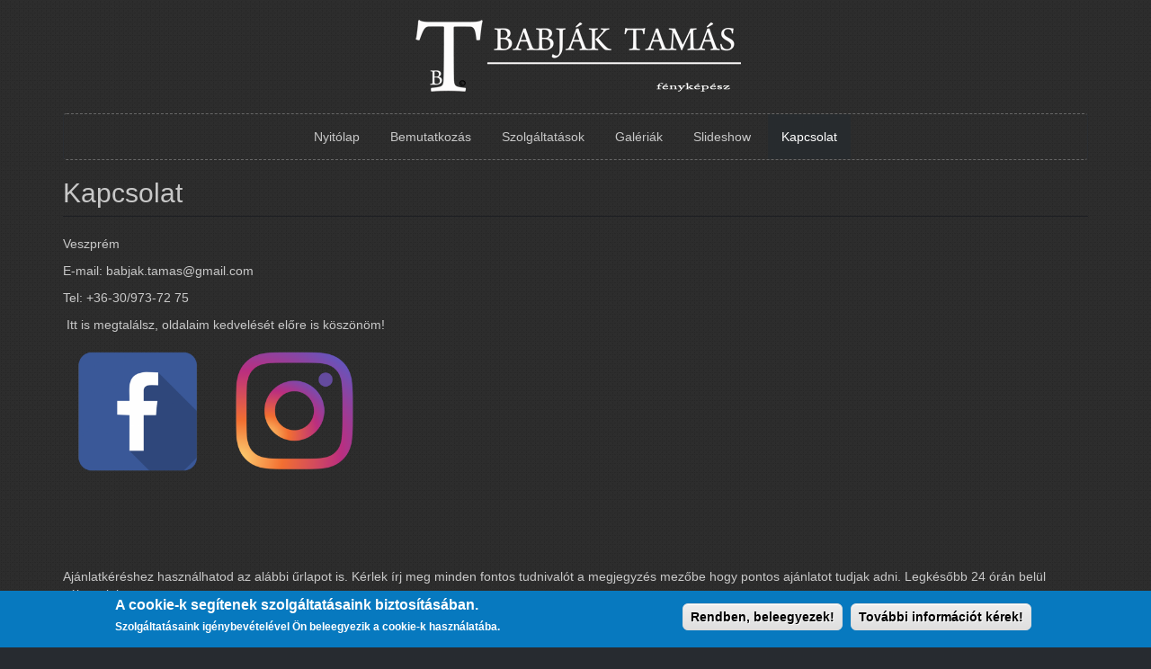

--- FILE ---
content_type: text/html; charset=utf-8
request_url: https://babjakfoto.hu/kapcsolat
body_size: 7081
content:
<!DOCTYPE html PUBLIC "-//W3C//DTD XHTML+RDFa 1.0//EN"
  "http://www.w3.org/MarkUp/DTD/xhtml-rdfa-1.dtd">
<html lang="hu" dir="ltr"
  xmlns:og="http://ogp.me/ns#"
  xmlns:article="http://ogp.me/ns/article#"
  xmlns:book="http://ogp.me/ns/book#"
  xmlns:profile="http://ogp.me/ns/profile#"
  xmlns:video="http://ogp.me/ns/video#"
  xmlns:product="http://ogp.me/ns/product#"
  xmlns:content="http://purl.org/rss/1.0/modules/content/"
  xmlns:dc="http://purl.org/dc/terms/"
  xmlns:foaf="http://xmlns.com/foaf/0.1/"
  xmlns:rdfs="http://www.w3.org/2000/01/rdf-schema#"
  xmlns:sioc="http://rdfs.org/sioc/ns#"
  xmlns:sioct="http://rdfs.org/sioc/types#"
  xmlns:skos="http://www.w3.org/2004/02/skos/core#"
  xmlns:xsd="http://www.w3.org/2001/XMLSchema#">
<head profile="http://www.w3.org/1999/xhtml/vocab">
  <meta charset="utf-8">
  <meta name="viewport" content="width=device-width, initial-scale=1.0">
  <meta http-equiv="Content-Type" content="text/html; charset=utf-8" />
<script src="https://www.google.com/recaptcha/api.js?hl=hu" async="async" defer="defer"></script>
<link rel="shortcut icon" href="https://babjakfoto.hu/sites/babjakfoto.hu/themes/babjakfoto/favicon.ico" type="image/vnd.microsoft.icon" />
<meta name="description" content="VeszprémE-mail: babjak.tamas@gmail.comTel: +36-30/973-72 75 Itt is megtalálsz, oldalaim kedvelését előre is köszönöm!" />
<meta name="generator" content="Drupal 7 (http://drupal.org)" />
<link rel="canonical" href="https://babjakfoto.hu/kapcsolat" />
<link rel="shortlink" href="https://babjakfoto.hu/node/16" />
<meta property="og:site_name" content="Babják Tamás fényképész" />
<meta property="og:type" content="article" />
<meta property="og:url" content="https://babjakfoto.hu/kapcsolat" />
<meta property="og:title" content="Kapcsolat" />
<meta property="og:description" content="VeszprémE-mail: babjak.tamas@gmail.comTel: +36-30/973-72 75 Itt is megtalálsz, oldalaim kedvelését előre is köszönöm!" />
<meta property="og:updated_time" content="2022-06-23T21:59:22+02:00" />
<meta property="article:published_time" content="2013-12-31T10:29:33+01:00" />
<meta property="article:modified_time" content="2022-06-23T21:59:22+02:00" />
  <title>Kapcsolat | Babják Tamás fényképész</title>
  <link type="text/css" rel="stylesheet" href="https://babjakfoto.hu/sites/babjak.infornax.hu/files/css/css_lQaZfjVpwP_oGNqdtWCSpJT1EMqXdMiU84ekLLxQnc4.css" media="all" />
<link type="text/css" rel="stylesheet" href="https://babjakfoto.hu/sites/babjak.infornax.hu/files/css/css_cLykWwcxBW6FB6JeKRpnYY6eoLCVleX5qFYclWjpito.css" media="all" />
<link type="text/css" rel="stylesheet" href="https://babjakfoto.hu/sites/babjak.infornax.hu/files/css/css_U-pGMUZTOatAPLx_o8nRJPM9GEVsQSA8iwQ66jrnZQ4.css" media="all" />
<link type="text/css" rel="stylesheet" href="https://babjakfoto.hu/sites/babjak.infornax.hu/files/css/css_Rdrz2FC-YH0lH2oVNMJD5pdi6m1TdOxTvcwGtdPYsws.css" media="all" />
<style>#sliding-popup.sliding-popup-bottom{background:#0779BF;}#sliding-popup .popup-content #popup-text h1,#sliding-popup .popup-content #popup-text h2,#sliding-popup .popup-content #popup-text h3,#sliding-popup .popup-content #popup-text p{color:#ffffff !important;}
</style>
<link type="text/css" rel="stylesheet" href="https://babjakfoto.hu/sites/babjak.infornax.hu/files/css/css_6WGcUoMk59O-1DB-DkXf3wumMW-XfZkSgrG21GUYeHo.css" media="all" />
<link type="text/css" rel="stylesheet" href="https://babjakfoto.hu/sites/babjak.infornax.hu/files/css/css_WwwgdaMjiWdtmDf9claFPoNuMeozUs2zgQn1NH819Eo.css" media="all" />
  <!-- HTML5 element support for IE6-8 -->
  <!--[if lt IE 9]>
    <script src="//html5shiv.googlecode.com/svn/trunk/html5.js"></script>
  <![endif]-->
  <script src="https://babjakfoto.hu/sites/babjak.infornax.hu/files/js/js_Ua-6YvKVMnwWPaZDu7Zmpzw_UT1qjH2MwLvK1v0PCok.js"></script>
<script src="https://babjakfoto.hu/sites/babjak.infornax.hu/files/js/js_KIoZL6sZOaeRE8sUfOhKWa1LJfJ1v1QkFx5YDS3idF0.js"></script>
<script src="https://babjakfoto.hu/sites/babjak.infornax.hu/files/js/js_ptR1ZjZnexk8gj2Q9mIgM2M_6ztR4ckK-i_6gzFmlNM.js"></script>
<script src="https://babjakfoto.hu/sites/babjak.infornax.hu/files/js/js__elelCU0kKcaqWvvZ-pLweTAedL24Ig4hzK449sdkzE.js"></script>
<script>(function(i,s,o,g,r,a,m){i["GoogleAnalyticsObject"]=r;i[r]=i[r]||function(){(i[r].q=i[r].q||[]).push(arguments)},i[r].l=1*new Date();a=s.createElement(o),m=s.getElementsByTagName(o)[0];a.async=1;a.src=g;m.parentNode.insertBefore(a,m)})(window,document,"script","//www.google-analytics.com/analytics.js","ga");ga("create", "UA-2954179-14", {"cookieDomain":"auto"});ga("send", "pageview");</script>
<script src="https://babjakfoto.hu/sites/babjak.infornax.hu/files/js/js_L56RC9HERCZ73JYfDZ1lR-VOdnVnaoAnmDJidcclQ6E.js"></script>
<script>jQuery.extend(Drupal.settings, {"basePath":"\/","pathPrefix":"","ajaxPageState":{"theme":"babjakfoto","theme_token":"Py94DVQm_Lr6I64sEOca-EBdy67Awpz7xIOLt8aIP-g","js":{"0":1,"sites\/all\/modules\/eu_cookie_compliance\/js\/eu_cookie_compliance.js":1,"sites\/all\/themes\/bootstrap\/js\/bootstrap.js":1,"sites\/all\/modules\/jquery_update\/replace\/jquery\/1.7\/jquery.min.js":1,"misc\/jquery.once.js":1,"misc\/drupal.js":1,"sites\/all\/libraries\/fitvids\/jquery.fitvids.js":1,"sites\/all\/modules\/jquery_update\/replace\/ui\/ui\/minified\/jquery.ui.core.min.js":1,"sites\/all\/modules\/jquery_update\/replace\/ui\/ui\/minified\/jquery.ui.datepicker.min.js":1,"modules\/locale\/locale.datepicker.js":1,"sites\/all\/modules\/jquery_update\/replace\/ui\/external\/jquery.cookie.js":1,"sites\/all\/modules\/fitvids\/fitvids.js":1,"public:\/\/languages\/hu__-Ofvox7jxOTjtLHj_aSh8v0Zf1m2Ht9CsSUj9iMzPs.js":1,"sites\/all\/libraries\/colorbox\/jquery.colorbox-min.js":1,"sites\/all\/modules\/colorbox\/js\/colorbox.js":1,"sites\/all\/modules\/colorbox\/styles\/default\/colorbox_style.js":1,"sites\/all\/modules\/captcha\/captcha.js":1,"misc\/textarea.js":1,"sites\/all\/modules\/webform\/js\/webform.js":1,"sites\/all\/modules\/google_analytics\/googleanalytics.js":1,"1":1,"sites\/babjakfoto.hu\/themes\/babjakfoto\/bootstrap\/js\/affix.js":1,"sites\/babjakfoto.hu\/themes\/babjakfoto\/bootstrap\/js\/alert.js":1,"sites\/babjakfoto.hu\/themes\/babjakfoto\/bootstrap\/js\/button.js":1,"sites\/babjakfoto.hu\/themes\/babjakfoto\/bootstrap\/js\/carousel.js":1,"sites\/babjakfoto.hu\/themes\/babjakfoto\/bootstrap\/js\/collapse.js":1,"sites\/babjakfoto.hu\/themes\/babjakfoto\/bootstrap\/js\/dropdown.js":1,"sites\/babjakfoto.hu\/themes\/babjakfoto\/bootstrap\/js\/modal.js":1,"sites\/babjakfoto.hu\/themes\/babjakfoto\/bootstrap\/js\/tooltip.js":1,"sites\/babjakfoto.hu\/themes\/babjakfoto\/bootstrap\/js\/popover.js":1,"sites\/babjakfoto.hu\/themes\/babjakfoto\/bootstrap\/js\/scrollspy.js":1,"sites\/babjakfoto.hu\/themes\/babjakfoto\/bootstrap\/js\/tab.js":1,"sites\/babjakfoto.hu\/themes\/babjakfoto\/bootstrap\/js\/transition.js":1},"css":{"modules\/system\/system.base.css":1,"misc\/ui\/jquery.ui.core.css":1,"misc\/ui\/jquery.ui.theme.css":1,"misc\/ui\/jquery.ui.datepicker.css":1,"modules\/field\/theme\/field.css":1,"sites\/all\/modules\/fitvids\/fitvids.css":1,"sites\/all\/modules\/video_filter\/video_filter.css":1,"sites\/all\/modules\/views\/css\/views.css":1,"sites\/all\/modules\/colorbox\/styles\/default\/colorbox_style.css":1,"sites\/all\/modules\/ctools\/css\/ctools.css":1,"sites\/babjak.infornax.hu\/files\/honeypot\/honeypot.css":1,"sites\/all\/modules\/webform\/css\/webform.css":1,"sites\/all\/modules\/eu_cookie_compliance\/css\/eu_cookie_compliance.css":1,"0":1,"sites\/babjakfoto.hu\/themes\/babjakfoto\/css\/style.css":1,"public:\/\/css_injector\/css_injector_1.css":1}},"colorbox":{"opacity":"0.85","current":"{current} \/ {total}","previous":"\u00ab El\u0151z\u0151","next":"K\u00f6vetkez\u0151 \u00bb","close":"Bez\u00e1r","maxWidth":"98%","maxHeight":"98%","fixed":true,"mobiledetect":true,"mobiledevicewidth":"480px"},"jquery":{"ui":{"datepicker":{"isRTL":false,"firstDay":0}}},"urlIsAjaxTrusted":{"\/kapcsolat":true},"eu_cookie_compliance":{"popup_enabled":1,"popup_agreed_enabled":0,"popup_hide_agreed":0,"popup_clicking_confirmation":0,"popup_scrolling_confirmation":false,"popup_html_info":"\u003Cdiv\u003E\n  \u003Cdiv class =\u0022popup-content info\u0022\u003E\n    \u003Cdiv id=\u0022popup-text\u0022\u003E\n      \u003Ch2\u003E\u003Cspan\u003EA cookie-k seg\u00edtenek szolg\u00e1ltat\u00e1saink biztos\u00edt\u00e1s\u00e1ban.\u003C\/span\u003E\u003C\/h2\u003E\u003Cp\u003E\u003Cspan\u003ESzolg\u00e1ltat\u00e1saink ig\u00e9nybev\u00e9tel\u00e9vel \u00d6n beleegyezik a cookie-k haszn\u00e1lat\u00e1ba.\u003C\/span\u003E\u003C\/p\u003E    \u003C\/div\u003E\n    \u003Cdiv id=\u0022popup-buttons\u0022\u003E\n      \u003Cbutton type=\u0022button\u0022 class=\u0022agree-button\u0022\u003ERendben, beleegyezek!\u003C\/button\u003E\n              \u003Cbutton type=\u0022button\u0022 class=\u0022find-more-button\u0022\u003ETov\u00e1bbi inform\u00e1ci\u00f3t k\u00e9rek!\u003C\/button\u003E\n          \u003C\/div\u003E\n  \u003C\/div\u003E\n\u003C\/div\u003E","use_mobile_message":false,"mobile_popup_html_info":"\u003Cdiv\u003E\n  \u003Cdiv class =\u0022popup-content info\u0022\u003E\n    \u003Cdiv id=\u0022popup-text\u0022\u003E\n          \u003C\/div\u003E\n    \u003Cdiv id=\u0022popup-buttons\u0022\u003E\n      \u003Cbutton type=\u0022button\u0022 class=\u0022agree-button\u0022\u003ERendben, beleegyezek!\u003C\/button\u003E\n              \u003Cbutton type=\u0022button\u0022 class=\u0022find-more-button\u0022\u003ETov\u00e1bbi inform\u00e1ci\u00f3t k\u00e9rek!\u003C\/button\u003E\n          \u003C\/div\u003E\n  \u003C\/div\u003E\n\u003C\/div\u003E\n","mobile_breakpoint":"768","popup_html_agreed":"\u003Cdiv\u003E\n  \u003Cdiv class =\u0022popup-content agreed\u0022\u003E\n    \u003Cdiv id=\u0022popup-text\u0022\u003E\n      \u003Ch2\u003EThank you for accepting cookies\u003C\/h2\u003E\u003Cp\u003EYou can now hide this message or find out more about cookies.\u003C\/p\u003E    \u003C\/div\u003E\n    \u003Cdiv id=\u0022popup-buttons\u0022\u003E\n      \u003Cbutton type=\u0022button\u0022 class=\u0022hide-popup-button\u0022\u003EElrejt\u003C\/button\u003E\n              \u003Cbutton type=\u0022button\u0022 class=\u0022find-more-button\u0022 \u003ETov\u00e1bbi inform\u00e1ci\u00f3k\u003C\/button\u003E\n          \u003C\/div\u003E\n  \u003C\/div\u003E\n\u003C\/div\u003E","popup_use_bare_css":false,"popup_height":"auto","popup_width":"100%","popup_delay":1000,"popup_link":"\/mik-azok-a-cookie-k-sutik","popup_link_new_window":1,"popup_position":null,"popup_language":"hu","better_support_for_screen_readers":0,"reload_page":0,"domain":"","popup_eu_only_js":0,"cookie_lifetime":100,"disagree_do_not_show_popup":0},"fitvids":{"custom_domains":[],"selectors":["body"],"simplifymarkup":true},"googleanalytics":{"trackOutbound":1,"trackMailto":1,"trackDownload":1,"trackDownloadExtensions":"7z|aac|arc|arj|asf|asx|avi|bin|csv|doc(x|m)?|dot(x|m)?|exe|flv|gif|gz|gzip|hqx|jar|jpe?g|js|mp(2|3|4|e?g)|mov(ie)?|msi|msp|pdf|phps|png|ppt(x|m)?|pot(x|m)?|pps(x|m)?|ppam|sld(x|m)?|thmx|qtm?|ra(m|r)?|sea|sit|tar|tgz|torrent|txt|wav|wma|wmv|wpd|xls(x|m|b)?|xlt(x|m)|xlam|xml|z|zip","trackColorbox":1},"bootstrap":{"anchorsFix":1,"anchorsSmoothScrolling":1,"popoverEnabled":1,"popoverOptions":{"animation":1,"html":0,"placement":"right","selector":"","trigger":"click","title":"","content":"","delay":0,"container":"body"},"tooltipEnabled":1,"tooltipOptions":{"animation":1,"html":0,"placement":"auto left","selector":"","trigger":"hover focus","delay":0,"container":"body"}}});</script>
</head>
<body class="html not-front not-logged-in no-sidebars page-node page-node- page-node-16 node-type-page" >
  <div id="skip-link">
    <a href="#main-content" class="element-invisible element-focusable">Ugrás a tartalomra</a>
  </div>
    
<div class="nagylogo">
<a href="/" title="Címlap">
  <img alt="Címlap" src="/sites/babjakfoto.hu/themes/babjakfoto/img/logo.png">
  </a>
  </div>

<header id="navbar" role="banner" class="navbar container navbar-default center">


<div class="navbar-inner">


  <div class="container">
    <div class="navbar-header">
      
	  
	  <!--
      <a class="logo navbar-btn pull-left" href="/" title="Címlap">
        <img alt="Címlap" src="/sites/babjakfoto.hu/themes/babjakfoto/img/logo.png">
      </a>-->
      

      
      <!-- .btn-navbar is used as the toggle for collapsed navbar content -->
      <button type="button" class="navbar-toggle" data-toggle="collapse" data-target=".navbar-collapse">
        <span class="sr-only">Toggle navigation</span>
        <span class="icon-bar"></span>
        <span class="icon-bar"></span>
        <span class="icon-bar"></span>
      </button>
    </div>

          <div class="navbar-collapse collapse">
        <nav role="navigation">
                      <ul class="menu nav navbar-nav"><li class="first leaf"><a href="/">Nyitólap</a></li>
<li class="leaf"><a href="/bemutatkozas">Bemutatkozás</a></li>
<li class="leaf"><a href="/szolgaltatasok">Szolgáltatások</a></li>
<li class="leaf"><a href="/galeriak">Galériák</a></li>
<li class="leaf"><a href="/slideshow">Slideshow</a></li>
<li class="last leaf active-trail active"><a href="/kapcsolat" class="active-trail active">Kapcsolat</a></li>
</ul>                                      </nav>
      </div>
      </div>

</div>

</header>

<div class="main-container container">

  <header role="banner" id="page-header">
    
      </header> <!-- /#page-header -->

  <div class="row">

    
    <section class="col-sm-12">
                  <a id="main-content"></a>
                    <h1 class="page-header">Kapcsolat</h1>
                                                          <div class="region region-content">
    <section id="block-system-main" class="block block-system clearfix">

      
  <div id="node-16" class="node node-page clearfix" about="/kapcsolat" typeof="foaf:Document">

  
      <span property="dc:title" content="Kapcsolat" class="rdf-meta element-hidden"></span>
  
  <div class="content">
    <div class="field field-name-body field-type-text-with-summary field-label-hidden"><div class="field-items"><div class="field-item even" property="content:encoded"><p>Veszprém</p><p>E-mail: babjak.tamas@gmail.com</p><p>Tel: +36-30/973-72 75</p><p>&nbsp;Itt is megtalálsz, oldalaim kedvelését előre is köszönöm!</p><p><a href="https://www.facebook.com/babjakfoto" target="_blank">&nbsp; <img class="image-large" src="/sites/babjak.infornax.hu/files/styles/large/public/fbxxxx.png?itok=hGWT6dFY" alt="" width="150" height="150"></a> &nbsp; &nbsp;&nbsp; <a href="https://www.instagram.com/tamasbabjak/" target="_blank"><img class="image-large" src="/sites/babjak.infornax.hu/files/styles/large/public/instaxxx.png?itok=DRVWRvdt" alt="" width="150" height="150"></a></p><p>&nbsp;</p><p>&nbsp;</p><p>&nbsp;</p><div class="gmail_default">Ajánlatkéréshez használhatod az alábbi űrlapot is. Kérlek írj meg minden fontos tudnivalót a megjegyzés mezőbe hogy pontos ajánlatot tudjak adni. Legkésőbb 24 órán belül válaszolok.</div></div></div></div>  </div>

  
  
</div>

</section> <!-- /.block -->
<section id="block-webform-client-block-15" class="block block-webform clearfix">

        <h2 class="block-title">Ajánlatkérés</h2>
    
  <form class="webform-client-form webform-client-form-15" enctype="multipart/form-data" action="/kapcsolat" method="post" id="webform-client-form-15" accept-charset="UTF-8"><div><div  class="form-item webform-component webform-component-textfield webform-component--nev">
  <label class="element-invisible" for="edit-submitted-nev">Név <span class="form-required" title="Szükséges mező.">*</span></label>
 <input placeholder="Név" class="form-control form-text required" type="text" id="edit-submitted-nev" name="submitted[nev]" value="" size="60" maxlength="100" />
</div>
<div  class="form-item webform-component webform-component-email webform-component--e-mail">
  <label class="element-invisible" for="edit-submitted-e-mail">E-mail <span class="form-required" title="Szükséges mező.">*</span></label>
 <input class="email form-control form-text form-email required" placeholder="E-mail" type="email" id="edit-submitted-e-mail" name="submitted[e_mail]" size="60" />
</div>
<div  class="form-item webform-component webform-component-textfield webform-component--telefonszam">
  <label class="element-invisible" for="edit-submitted-telefonszam">Telefonszám <span class="form-required" title="Szükséges mező.">*</span></label>
 <input placeholder="Telefonszám" class="form-control form-text required" type="text" id="edit-submitted-telefonszam" name="submitted[telefonszam]" value="" size="60" maxlength="100" />
</div>
<div  class="form-item webform-component webform-component-date webform-component--datum">
  <label for="edit-submitted-datum">Fotózás tervezett dátuma </label>
 <div class="webform-container-inline webform-datepicker"><div class="form-type-select form-item-submitted-datum-year form-item form-group">
  <label class="element-invisible" for="edit-submitted-datum-year">Év </label>
 <select class="form-control year form-select" id="edit-submitted-datum-year" name="submitted[datum][year]"><option value="" selected="selected">Év</option><option value="2026">2026</option><option value="2027">2027</option><option value="2028">2028</option><option value="2029">2029</option><option value="2030">2030</option><option value="2031">2031</option></select>
</div>
<div class="form-type-select form-item-submitted-datum-month form-item form-group">
  <label class="element-invisible" for="edit-submitted-datum-month">Hónap </label>
 <select class="form-control month form-select" id="edit-submitted-datum-month" name="submitted[datum][month]"><option value="" selected="selected">Hónap</option><option value="1">jan</option><option value="2">feb</option><option value="3">már</option><option value="4">ápr</option><option value="5">máj</option><option value="6">jún</option><option value="7">júl</option><option value="8">aug</option><option value="9">szep</option><option value="10">okt</option><option value="11">nov</option><option value="12">dec</option></select>
</div>
<div class="form-type-select form-item-submitted-datum-day form-item form-group">
  <label class="element-invisible" for="edit-submitted-datum-day">Nap </label>
 <select class="form-control day form-select" id="edit-submitted-datum-day" name="submitted[datum][day]"><option value="" selected="selected">Nap</option><option value="1">1</option><option value="2">2</option><option value="3">3</option><option value="4">4</option><option value="5">5</option><option value="6">6</option><option value="7">7</option><option value="8">8</option><option value="9">9</option><option value="10">10</option><option value="11">11</option><option value="12">12</option><option value="13">13</option><option value="14">14</option><option value="15">15</option><option value="16">16</option><option value="17">17</option><option value="18">18</option><option value="19">19</option><option value="20">20</option><option value="21">21</option><option value="22">22</option><option value="23">23</option><option value="24">24</option><option value="25">25</option><option value="26">26</option><option value="27">27</option><option value="28">28</option><option value="29">29</option><option value="30">30</option><option value="31">31</option></select>
</div>
<input type="image" src="/sites/all/modules/webform/images/calendar.png" class="webform-calendar webform-calendar-start-2026-01-22 webform-calendar-end-2031-01-22 webform-calendar-day-0" alt="Naptár megnyitása" title="Naptár megnyitása" />
</div>
</div>
<div  class="form-item webform-component webform-component-textfield webform-component--helyszin">
  <label class="element-invisible" for="edit-submitted-helyszin">Helyszín (település) </label>
 <input placeholder="Helyszín (település)" class="form-control form-text" type="text" id="edit-submitted-helyszin" name="submitted[helyszin]" value="" size="60" maxlength="100" />
</div>
<div  class="form-item webform-component webform-component-textarea webform-component--megjegyzes">
  <label class="element-invisible" for="edit-submitted-megjegyzes">Megjegyzés <span class="form-required" title="Szükséges mező.">*</span></label>
 <div class="form-textarea-wrapper resizable"><textarea placeholder="Üzenet" class="form-control form-textarea required" id="edit-submitted-megjegyzes" name="submitted[megjegyzes]" cols="60" rows="5"></textarea></div>
</div>
<input type="hidden" name="details[sid]" />
<input type="hidden" name="details[page_num]" value="1" />
<input type="hidden" name="details[page_count]" value="1" />
<input type="hidden" name="details[finished]" value="0" />
<input type="hidden" name="form_build_id" value="form-nyc_kzdnf5HeKHjHipGAoNISD6RlqmZ8hnE0ldsXIHw" />
<input type="hidden" name="form_id" value="webform_client_form_15" />
<div class="form-type-checkbox form-item-gdpr-form-compliance form-item checkbox">
 <input type="checkbox" id="edit-gdpr-form-compliance" name="gdpr_form_compliance" value="1" class="form-checkbox required" />  <label for="edit-gdpr-form-compliance">Elolvastam és elfogadom az <a href="http://babjakfoto.hu/adatvedelmi-nyilatkozat">Adatvédelmi tájékoztató</a>ban írtakat. <span class="form-required" title="Szükséges mező.">*</span></label>

</div>
<input type="hidden" name="honeypot_time" value="1769122101|1T4Zs0_GewyBirgD6I2s2IXHbNU1XnOTLshtFq7DqU4" />
<div class="url2-textfield"><div class="form-type-textfield form-item-url2 form-item form-group">
  <label for="edit-url2">Leave this field blank </label>
 <input autocomplete="off" class="form-control form-text" type="text" id="edit-url2" name="url2" value="" size="20" maxlength="128" />
</div>
</div><fieldset  class="captcha panel panel-default form-wrapper">
            <legend class="panel-heading">
        <div class="panel-title fieldset-legend">
          CAPTCHA        </div>
      </legend>
          <div class="panel-body">
          <p class="help-block">
        Ez a kérdés teszteli, hogy vajon ember-e a látogató, valamint megelőzi az automatikus kéretlen üzenetek beküldését.      </p>
        <input type="hidden" name="captcha_sid" value="18279" />
<input type="hidden" name="captcha_token" value="20bb120b1cf8685c04879a71733762b6" />
<input type="hidden" name="captcha_response" value="Google no captcha" />
<div class="g-recaptcha" data-sitekey="6Le10xcUAAAAAIKBSc_8_PMO7yKYjK4AxKZiJtDb" data-theme="light" data-type="image"></div>  </div>
  </fieldset>
<button class="webform-submit button-primary btn btn-primary form-submit" name="op" value="Beküldés" type="submit">Beküldés</button>
</div></form>
</section> <!-- /.block -->
  </div>
    </section>

    
  </div>
</div>
<footer class="footer container">
    <div class="region region-footer">
    <section id="block-block-1" class="block block-block clearfix">

      
  <p><em>© Fotóim szerzői jogvédelem alatt állnak! Részbeni vagy teljes közlésük csak az engedélyemmel lehetséges!</em></p><p><a href="/adatvedelmi-nyilatkozat"><em>ADATVÉDELMI TÁJÉKOZTATÓ</em></a></p>
</section> <!-- /.block -->
  </div>
</footer>
  <script>var eu_cookie_compliance_cookie_name = "";</script>
<script src="https://babjakfoto.hu/sites/babjak.infornax.hu/files/js/js_tqC0xSbhZO_YGs08n9CwrrPj091CkUFnc8Rnjlybb3I.js"></script>
<script src="https://babjakfoto.hu/sites/babjak.infornax.hu/files/js/js_B2uv6dkjoYobfQVyuXdchgrpnnx4oM0TkP_bDVf8Qrg.js"></script>
</body>
</html>


--- FILE ---
content_type: text/html; charset=utf-8
request_url: https://www.google.com/recaptcha/api2/anchor?ar=1&k=6Le10xcUAAAAAIKBSc_8_PMO7yKYjK4AxKZiJtDb&co=aHR0cHM6Ly9iYWJqYWtmb3RvLmh1OjQ0Mw..&hl=hu&type=image&v=PoyoqOPhxBO7pBk68S4YbpHZ&theme=light&size=normal&anchor-ms=20000&execute-ms=30000&cb=y9vz5u1sc5f
body_size: 49648
content:
<!DOCTYPE HTML><html dir="ltr" lang="hu"><head><meta http-equiv="Content-Type" content="text/html; charset=UTF-8">
<meta http-equiv="X-UA-Compatible" content="IE=edge">
<title>reCAPTCHA</title>
<style type="text/css">
/* cyrillic-ext */
@font-face {
  font-family: 'Roboto';
  font-style: normal;
  font-weight: 400;
  font-stretch: 100%;
  src: url(//fonts.gstatic.com/s/roboto/v48/KFO7CnqEu92Fr1ME7kSn66aGLdTylUAMa3GUBHMdazTgWw.woff2) format('woff2');
  unicode-range: U+0460-052F, U+1C80-1C8A, U+20B4, U+2DE0-2DFF, U+A640-A69F, U+FE2E-FE2F;
}
/* cyrillic */
@font-face {
  font-family: 'Roboto';
  font-style: normal;
  font-weight: 400;
  font-stretch: 100%;
  src: url(//fonts.gstatic.com/s/roboto/v48/KFO7CnqEu92Fr1ME7kSn66aGLdTylUAMa3iUBHMdazTgWw.woff2) format('woff2');
  unicode-range: U+0301, U+0400-045F, U+0490-0491, U+04B0-04B1, U+2116;
}
/* greek-ext */
@font-face {
  font-family: 'Roboto';
  font-style: normal;
  font-weight: 400;
  font-stretch: 100%;
  src: url(//fonts.gstatic.com/s/roboto/v48/KFO7CnqEu92Fr1ME7kSn66aGLdTylUAMa3CUBHMdazTgWw.woff2) format('woff2');
  unicode-range: U+1F00-1FFF;
}
/* greek */
@font-face {
  font-family: 'Roboto';
  font-style: normal;
  font-weight: 400;
  font-stretch: 100%;
  src: url(//fonts.gstatic.com/s/roboto/v48/KFO7CnqEu92Fr1ME7kSn66aGLdTylUAMa3-UBHMdazTgWw.woff2) format('woff2');
  unicode-range: U+0370-0377, U+037A-037F, U+0384-038A, U+038C, U+038E-03A1, U+03A3-03FF;
}
/* math */
@font-face {
  font-family: 'Roboto';
  font-style: normal;
  font-weight: 400;
  font-stretch: 100%;
  src: url(//fonts.gstatic.com/s/roboto/v48/KFO7CnqEu92Fr1ME7kSn66aGLdTylUAMawCUBHMdazTgWw.woff2) format('woff2');
  unicode-range: U+0302-0303, U+0305, U+0307-0308, U+0310, U+0312, U+0315, U+031A, U+0326-0327, U+032C, U+032F-0330, U+0332-0333, U+0338, U+033A, U+0346, U+034D, U+0391-03A1, U+03A3-03A9, U+03B1-03C9, U+03D1, U+03D5-03D6, U+03F0-03F1, U+03F4-03F5, U+2016-2017, U+2034-2038, U+203C, U+2040, U+2043, U+2047, U+2050, U+2057, U+205F, U+2070-2071, U+2074-208E, U+2090-209C, U+20D0-20DC, U+20E1, U+20E5-20EF, U+2100-2112, U+2114-2115, U+2117-2121, U+2123-214F, U+2190, U+2192, U+2194-21AE, U+21B0-21E5, U+21F1-21F2, U+21F4-2211, U+2213-2214, U+2216-22FF, U+2308-230B, U+2310, U+2319, U+231C-2321, U+2336-237A, U+237C, U+2395, U+239B-23B7, U+23D0, U+23DC-23E1, U+2474-2475, U+25AF, U+25B3, U+25B7, U+25BD, U+25C1, U+25CA, U+25CC, U+25FB, U+266D-266F, U+27C0-27FF, U+2900-2AFF, U+2B0E-2B11, U+2B30-2B4C, U+2BFE, U+3030, U+FF5B, U+FF5D, U+1D400-1D7FF, U+1EE00-1EEFF;
}
/* symbols */
@font-face {
  font-family: 'Roboto';
  font-style: normal;
  font-weight: 400;
  font-stretch: 100%;
  src: url(//fonts.gstatic.com/s/roboto/v48/KFO7CnqEu92Fr1ME7kSn66aGLdTylUAMaxKUBHMdazTgWw.woff2) format('woff2');
  unicode-range: U+0001-000C, U+000E-001F, U+007F-009F, U+20DD-20E0, U+20E2-20E4, U+2150-218F, U+2190, U+2192, U+2194-2199, U+21AF, U+21E6-21F0, U+21F3, U+2218-2219, U+2299, U+22C4-22C6, U+2300-243F, U+2440-244A, U+2460-24FF, U+25A0-27BF, U+2800-28FF, U+2921-2922, U+2981, U+29BF, U+29EB, U+2B00-2BFF, U+4DC0-4DFF, U+FFF9-FFFB, U+10140-1018E, U+10190-1019C, U+101A0, U+101D0-101FD, U+102E0-102FB, U+10E60-10E7E, U+1D2C0-1D2D3, U+1D2E0-1D37F, U+1F000-1F0FF, U+1F100-1F1AD, U+1F1E6-1F1FF, U+1F30D-1F30F, U+1F315, U+1F31C, U+1F31E, U+1F320-1F32C, U+1F336, U+1F378, U+1F37D, U+1F382, U+1F393-1F39F, U+1F3A7-1F3A8, U+1F3AC-1F3AF, U+1F3C2, U+1F3C4-1F3C6, U+1F3CA-1F3CE, U+1F3D4-1F3E0, U+1F3ED, U+1F3F1-1F3F3, U+1F3F5-1F3F7, U+1F408, U+1F415, U+1F41F, U+1F426, U+1F43F, U+1F441-1F442, U+1F444, U+1F446-1F449, U+1F44C-1F44E, U+1F453, U+1F46A, U+1F47D, U+1F4A3, U+1F4B0, U+1F4B3, U+1F4B9, U+1F4BB, U+1F4BF, U+1F4C8-1F4CB, U+1F4D6, U+1F4DA, U+1F4DF, U+1F4E3-1F4E6, U+1F4EA-1F4ED, U+1F4F7, U+1F4F9-1F4FB, U+1F4FD-1F4FE, U+1F503, U+1F507-1F50B, U+1F50D, U+1F512-1F513, U+1F53E-1F54A, U+1F54F-1F5FA, U+1F610, U+1F650-1F67F, U+1F687, U+1F68D, U+1F691, U+1F694, U+1F698, U+1F6AD, U+1F6B2, U+1F6B9-1F6BA, U+1F6BC, U+1F6C6-1F6CF, U+1F6D3-1F6D7, U+1F6E0-1F6EA, U+1F6F0-1F6F3, U+1F6F7-1F6FC, U+1F700-1F7FF, U+1F800-1F80B, U+1F810-1F847, U+1F850-1F859, U+1F860-1F887, U+1F890-1F8AD, U+1F8B0-1F8BB, U+1F8C0-1F8C1, U+1F900-1F90B, U+1F93B, U+1F946, U+1F984, U+1F996, U+1F9E9, U+1FA00-1FA6F, U+1FA70-1FA7C, U+1FA80-1FA89, U+1FA8F-1FAC6, U+1FACE-1FADC, U+1FADF-1FAE9, U+1FAF0-1FAF8, U+1FB00-1FBFF;
}
/* vietnamese */
@font-face {
  font-family: 'Roboto';
  font-style: normal;
  font-weight: 400;
  font-stretch: 100%;
  src: url(//fonts.gstatic.com/s/roboto/v48/KFO7CnqEu92Fr1ME7kSn66aGLdTylUAMa3OUBHMdazTgWw.woff2) format('woff2');
  unicode-range: U+0102-0103, U+0110-0111, U+0128-0129, U+0168-0169, U+01A0-01A1, U+01AF-01B0, U+0300-0301, U+0303-0304, U+0308-0309, U+0323, U+0329, U+1EA0-1EF9, U+20AB;
}
/* latin-ext */
@font-face {
  font-family: 'Roboto';
  font-style: normal;
  font-weight: 400;
  font-stretch: 100%;
  src: url(//fonts.gstatic.com/s/roboto/v48/KFO7CnqEu92Fr1ME7kSn66aGLdTylUAMa3KUBHMdazTgWw.woff2) format('woff2');
  unicode-range: U+0100-02BA, U+02BD-02C5, U+02C7-02CC, U+02CE-02D7, U+02DD-02FF, U+0304, U+0308, U+0329, U+1D00-1DBF, U+1E00-1E9F, U+1EF2-1EFF, U+2020, U+20A0-20AB, U+20AD-20C0, U+2113, U+2C60-2C7F, U+A720-A7FF;
}
/* latin */
@font-face {
  font-family: 'Roboto';
  font-style: normal;
  font-weight: 400;
  font-stretch: 100%;
  src: url(//fonts.gstatic.com/s/roboto/v48/KFO7CnqEu92Fr1ME7kSn66aGLdTylUAMa3yUBHMdazQ.woff2) format('woff2');
  unicode-range: U+0000-00FF, U+0131, U+0152-0153, U+02BB-02BC, U+02C6, U+02DA, U+02DC, U+0304, U+0308, U+0329, U+2000-206F, U+20AC, U+2122, U+2191, U+2193, U+2212, U+2215, U+FEFF, U+FFFD;
}
/* cyrillic-ext */
@font-face {
  font-family: 'Roboto';
  font-style: normal;
  font-weight: 500;
  font-stretch: 100%;
  src: url(//fonts.gstatic.com/s/roboto/v48/KFO7CnqEu92Fr1ME7kSn66aGLdTylUAMa3GUBHMdazTgWw.woff2) format('woff2');
  unicode-range: U+0460-052F, U+1C80-1C8A, U+20B4, U+2DE0-2DFF, U+A640-A69F, U+FE2E-FE2F;
}
/* cyrillic */
@font-face {
  font-family: 'Roboto';
  font-style: normal;
  font-weight: 500;
  font-stretch: 100%;
  src: url(//fonts.gstatic.com/s/roboto/v48/KFO7CnqEu92Fr1ME7kSn66aGLdTylUAMa3iUBHMdazTgWw.woff2) format('woff2');
  unicode-range: U+0301, U+0400-045F, U+0490-0491, U+04B0-04B1, U+2116;
}
/* greek-ext */
@font-face {
  font-family: 'Roboto';
  font-style: normal;
  font-weight: 500;
  font-stretch: 100%;
  src: url(//fonts.gstatic.com/s/roboto/v48/KFO7CnqEu92Fr1ME7kSn66aGLdTylUAMa3CUBHMdazTgWw.woff2) format('woff2');
  unicode-range: U+1F00-1FFF;
}
/* greek */
@font-face {
  font-family: 'Roboto';
  font-style: normal;
  font-weight: 500;
  font-stretch: 100%;
  src: url(//fonts.gstatic.com/s/roboto/v48/KFO7CnqEu92Fr1ME7kSn66aGLdTylUAMa3-UBHMdazTgWw.woff2) format('woff2');
  unicode-range: U+0370-0377, U+037A-037F, U+0384-038A, U+038C, U+038E-03A1, U+03A3-03FF;
}
/* math */
@font-face {
  font-family: 'Roboto';
  font-style: normal;
  font-weight: 500;
  font-stretch: 100%;
  src: url(//fonts.gstatic.com/s/roboto/v48/KFO7CnqEu92Fr1ME7kSn66aGLdTylUAMawCUBHMdazTgWw.woff2) format('woff2');
  unicode-range: U+0302-0303, U+0305, U+0307-0308, U+0310, U+0312, U+0315, U+031A, U+0326-0327, U+032C, U+032F-0330, U+0332-0333, U+0338, U+033A, U+0346, U+034D, U+0391-03A1, U+03A3-03A9, U+03B1-03C9, U+03D1, U+03D5-03D6, U+03F0-03F1, U+03F4-03F5, U+2016-2017, U+2034-2038, U+203C, U+2040, U+2043, U+2047, U+2050, U+2057, U+205F, U+2070-2071, U+2074-208E, U+2090-209C, U+20D0-20DC, U+20E1, U+20E5-20EF, U+2100-2112, U+2114-2115, U+2117-2121, U+2123-214F, U+2190, U+2192, U+2194-21AE, U+21B0-21E5, U+21F1-21F2, U+21F4-2211, U+2213-2214, U+2216-22FF, U+2308-230B, U+2310, U+2319, U+231C-2321, U+2336-237A, U+237C, U+2395, U+239B-23B7, U+23D0, U+23DC-23E1, U+2474-2475, U+25AF, U+25B3, U+25B7, U+25BD, U+25C1, U+25CA, U+25CC, U+25FB, U+266D-266F, U+27C0-27FF, U+2900-2AFF, U+2B0E-2B11, U+2B30-2B4C, U+2BFE, U+3030, U+FF5B, U+FF5D, U+1D400-1D7FF, U+1EE00-1EEFF;
}
/* symbols */
@font-face {
  font-family: 'Roboto';
  font-style: normal;
  font-weight: 500;
  font-stretch: 100%;
  src: url(//fonts.gstatic.com/s/roboto/v48/KFO7CnqEu92Fr1ME7kSn66aGLdTylUAMaxKUBHMdazTgWw.woff2) format('woff2');
  unicode-range: U+0001-000C, U+000E-001F, U+007F-009F, U+20DD-20E0, U+20E2-20E4, U+2150-218F, U+2190, U+2192, U+2194-2199, U+21AF, U+21E6-21F0, U+21F3, U+2218-2219, U+2299, U+22C4-22C6, U+2300-243F, U+2440-244A, U+2460-24FF, U+25A0-27BF, U+2800-28FF, U+2921-2922, U+2981, U+29BF, U+29EB, U+2B00-2BFF, U+4DC0-4DFF, U+FFF9-FFFB, U+10140-1018E, U+10190-1019C, U+101A0, U+101D0-101FD, U+102E0-102FB, U+10E60-10E7E, U+1D2C0-1D2D3, U+1D2E0-1D37F, U+1F000-1F0FF, U+1F100-1F1AD, U+1F1E6-1F1FF, U+1F30D-1F30F, U+1F315, U+1F31C, U+1F31E, U+1F320-1F32C, U+1F336, U+1F378, U+1F37D, U+1F382, U+1F393-1F39F, U+1F3A7-1F3A8, U+1F3AC-1F3AF, U+1F3C2, U+1F3C4-1F3C6, U+1F3CA-1F3CE, U+1F3D4-1F3E0, U+1F3ED, U+1F3F1-1F3F3, U+1F3F5-1F3F7, U+1F408, U+1F415, U+1F41F, U+1F426, U+1F43F, U+1F441-1F442, U+1F444, U+1F446-1F449, U+1F44C-1F44E, U+1F453, U+1F46A, U+1F47D, U+1F4A3, U+1F4B0, U+1F4B3, U+1F4B9, U+1F4BB, U+1F4BF, U+1F4C8-1F4CB, U+1F4D6, U+1F4DA, U+1F4DF, U+1F4E3-1F4E6, U+1F4EA-1F4ED, U+1F4F7, U+1F4F9-1F4FB, U+1F4FD-1F4FE, U+1F503, U+1F507-1F50B, U+1F50D, U+1F512-1F513, U+1F53E-1F54A, U+1F54F-1F5FA, U+1F610, U+1F650-1F67F, U+1F687, U+1F68D, U+1F691, U+1F694, U+1F698, U+1F6AD, U+1F6B2, U+1F6B9-1F6BA, U+1F6BC, U+1F6C6-1F6CF, U+1F6D3-1F6D7, U+1F6E0-1F6EA, U+1F6F0-1F6F3, U+1F6F7-1F6FC, U+1F700-1F7FF, U+1F800-1F80B, U+1F810-1F847, U+1F850-1F859, U+1F860-1F887, U+1F890-1F8AD, U+1F8B0-1F8BB, U+1F8C0-1F8C1, U+1F900-1F90B, U+1F93B, U+1F946, U+1F984, U+1F996, U+1F9E9, U+1FA00-1FA6F, U+1FA70-1FA7C, U+1FA80-1FA89, U+1FA8F-1FAC6, U+1FACE-1FADC, U+1FADF-1FAE9, U+1FAF0-1FAF8, U+1FB00-1FBFF;
}
/* vietnamese */
@font-face {
  font-family: 'Roboto';
  font-style: normal;
  font-weight: 500;
  font-stretch: 100%;
  src: url(//fonts.gstatic.com/s/roboto/v48/KFO7CnqEu92Fr1ME7kSn66aGLdTylUAMa3OUBHMdazTgWw.woff2) format('woff2');
  unicode-range: U+0102-0103, U+0110-0111, U+0128-0129, U+0168-0169, U+01A0-01A1, U+01AF-01B0, U+0300-0301, U+0303-0304, U+0308-0309, U+0323, U+0329, U+1EA0-1EF9, U+20AB;
}
/* latin-ext */
@font-face {
  font-family: 'Roboto';
  font-style: normal;
  font-weight: 500;
  font-stretch: 100%;
  src: url(//fonts.gstatic.com/s/roboto/v48/KFO7CnqEu92Fr1ME7kSn66aGLdTylUAMa3KUBHMdazTgWw.woff2) format('woff2');
  unicode-range: U+0100-02BA, U+02BD-02C5, U+02C7-02CC, U+02CE-02D7, U+02DD-02FF, U+0304, U+0308, U+0329, U+1D00-1DBF, U+1E00-1E9F, U+1EF2-1EFF, U+2020, U+20A0-20AB, U+20AD-20C0, U+2113, U+2C60-2C7F, U+A720-A7FF;
}
/* latin */
@font-face {
  font-family: 'Roboto';
  font-style: normal;
  font-weight: 500;
  font-stretch: 100%;
  src: url(//fonts.gstatic.com/s/roboto/v48/KFO7CnqEu92Fr1ME7kSn66aGLdTylUAMa3yUBHMdazQ.woff2) format('woff2');
  unicode-range: U+0000-00FF, U+0131, U+0152-0153, U+02BB-02BC, U+02C6, U+02DA, U+02DC, U+0304, U+0308, U+0329, U+2000-206F, U+20AC, U+2122, U+2191, U+2193, U+2212, U+2215, U+FEFF, U+FFFD;
}
/* cyrillic-ext */
@font-face {
  font-family: 'Roboto';
  font-style: normal;
  font-weight: 900;
  font-stretch: 100%;
  src: url(//fonts.gstatic.com/s/roboto/v48/KFO7CnqEu92Fr1ME7kSn66aGLdTylUAMa3GUBHMdazTgWw.woff2) format('woff2');
  unicode-range: U+0460-052F, U+1C80-1C8A, U+20B4, U+2DE0-2DFF, U+A640-A69F, U+FE2E-FE2F;
}
/* cyrillic */
@font-face {
  font-family: 'Roboto';
  font-style: normal;
  font-weight: 900;
  font-stretch: 100%;
  src: url(//fonts.gstatic.com/s/roboto/v48/KFO7CnqEu92Fr1ME7kSn66aGLdTylUAMa3iUBHMdazTgWw.woff2) format('woff2');
  unicode-range: U+0301, U+0400-045F, U+0490-0491, U+04B0-04B1, U+2116;
}
/* greek-ext */
@font-face {
  font-family: 'Roboto';
  font-style: normal;
  font-weight: 900;
  font-stretch: 100%;
  src: url(//fonts.gstatic.com/s/roboto/v48/KFO7CnqEu92Fr1ME7kSn66aGLdTylUAMa3CUBHMdazTgWw.woff2) format('woff2');
  unicode-range: U+1F00-1FFF;
}
/* greek */
@font-face {
  font-family: 'Roboto';
  font-style: normal;
  font-weight: 900;
  font-stretch: 100%;
  src: url(//fonts.gstatic.com/s/roboto/v48/KFO7CnqEu92Fr1ME7kSn66aGLdTylUAMa3-UBHMdazTgWw.woff2) format('woff2');
  unicode-range: U+0370-0377, U+037A-037F, U+0384-038A, U+038C, U+038E-03A1, U+03A3-03FF;
}
/* math */
@font-face {
  font-family: 'Roboto';
  font-style: normal;
  font-weight: 900;
  font-stretch: 100%;
  src: url(//fonts.gstatic.com/s/roboto/v48/KFO7CnqEu92Fr1ME7kSn66aGLdTylUAMawCUBHMdazTgWw.woff2) format('woff2');
  unicode-range: U+0302-0303, U+0305, U+0307-0308, U+0310, U+0312, U+0315, U+031A, U+0326-0327, U+032C, U+032F-0330, U+0332-0333, U+0338, U+033A, U+0346, U+034D, U+0391-03A1, U+03A3-03A9, U+03B1-03C9, U+03D1, U+03D5-03D6, U+03F0-03F1, U+03F4-03F5, U+2016-2017, U+2034-2038, U+203C, U+2040, U+2043, U+2047, U+2050, U+2057, U+205F, U+2070-2071, U+2074-208E, U+2090-209C, U+20D0-20DC, U+20E1, U+20E5-20EF, U+2100-2112, U+2114-2115, U+2117-2121, U+2123-214F, U+2190, U+2192, U+2194-21AE, U+21B0-21E5, U+21F1-21F2, U+21F4-2211, U+2213-2214, U+2216-22FF, U+2308-230B, U+2310, U+2319, U+231C-2321, U+2336-237A, U+237C, U+2395, U+239B-23B7, U+23D0, U+23DC-23E1, U+2474-2475, U+25AF, U+25B3, U+25B7, U+25BD, U+25C1, U+25CA, U+25CC, U+25FB, U+266D-266F, U+27C0-27FF, U+2900-2AFF, U+2B0E-2B11, U+2B30-2B4C, U+2BFE, U+3030, U+FF5B, U+FF5D, U+1D400-1D7FF, U+1EE00-1EEFF;
}
/* symbols */
@font-face {
  font-family: 'Roboto';
  font-style: normal;
  font-weight: 900;
  font-stretch: 100%;
  src: url(//fonts.gstatic.com/s/roboto/v48/KFO7CnqEu92Fr1ME7kSn66aGLdTylUAMaxKUBHMdazTgWw.woff2) format('woff2');
  unicode-range: U+0001-000C, U+000E-001F, U+007F-009F, U+20DD-20E0, U+20E2-20E4, U+2150-218F, U+2190, U+2192, U+2194-2199, U+21AF, U+21E6-21F0, U+21F3, U+2218-2219, U+2299, U+22C4-22C6, U+2300-243F, U+2440-244A, U+2460-24FF, U+25A0-27BF, U+2800-28FF, U+2921-2922, U+2981, U+29BF, U+29EB, U+2B00-2BFF, U+4DC0-4DFF, U+FFF9-FFFB, U+10140-1018E, U+10190-1019C, U+101A0, U+101D0-101FD, U+102E0-102FB, U+10E60-10E7E, U+1D2C0-1D2D3, U+1D2E0-1D37F, U+1F000-1F0FF, U+1F100-1F1AD, U+1F1E6-1F1FF, U+1F30D-1F30F, U+1F315, U+1F31C, U+1F31E, U+1F320-1F32C, U+1F336, U+1F378, U+1F37D, U+1F382, U+1F393-1F39F, U+1F3A7-1F3A8, U+1F3AC-1F3AF, U+1F3C2, U+1F3C4-1F3C6, U+1F3CA-1F3CE, U+1F3D4-1F3E0, U+1F3ED, U+1F3F1-1F3F3, U+1F3F5-1F3F7, U+1F408, U+1F415, U+1F41F, U+1F426, U+1F43F, U+1F441-1F442, U+1F444, U+1F446-1F449, U+1F44C-1F44E, U+1F453, U+1F46A, U+1F47D, U+1F4A3, U+1F4B0, U+1F4B3, U+1F4B9, U+1F4BB, U+1F4BF, U+1F4C8-1F4CB, U+1F4D6, U+1F4DA, U+1F4DF, U+1F4E3-1F4E6, U+1F4EA-1F4ED, U+1F4F7, U+1F4F9-1F4FB, U+1F4FD-1F4FE, U+1F503, U+1F507-1F50B, U+1F50D, U+1F512-1F513, U+1F53E-1F54A, U+1F54F-1F5FA, U+1F610, U+1F650-1F67F, U+1F687, U+1F68D, U+1F691, U+1F694, U+1F698, U+1F6AD, U+1F6B2, U+1F6B9-1F6BA, U+1F6BC, U+1F6C6-1F6CF, U+1F6D3-1F6D7, U+1F6E0-1F6EA, U+1F6F0-1F6F3, U+1F6F7-1F6FC, U+1F700-1F7FF, U+1F800-1F80B, U+1F810-1F847, U+1F850-1F859, U+1F860-1F887, U+1F890-1F8AD, U+1F8B0-1F8BB, U+1F8C0-1F8C1, U+1F900-1F90B, U+1F93B, U+1F946, U+1F984, U+1F996, U+1F9E9, U+1FA00-1FA6F, U+1FA70-1FA7C, U+1FA80-1FA89, U+1FA8F-1FAC6, U+1FACE-1FADC, U+1FADF-1FAE9, U+1FAF0-1FAF8, U+1FB00-1FBFF;
}
/* vietnamese */
@font-face {
  font-family: 'Roboto';
  font-style: normal;
  font-weight: 900;
  font-stretch: 100%;
  src: url(//fonts.gstatic.com/s/roboto/v48/KFO7CnqEu92Fr1ME7kSn66aGLdTylUAMa3OUBHMdazTgWw.woff2) format('woff2');
  unicode-range: U+0102-0103, U+0110-0111, U+0128-0129, U+0168-0169, U+01A0-01A1, U+01AF-01B0, U+0300-0301, U+0303-0304, U+0308-0309, U+0323, U+0329, U+1EA0-1EF9, U+20AB;
}
/* latin-ext */
@font-face {
  font-family: 'Roboto';
  font-style: normal;
  font-weight: 900;
  font-stretch: 100%;
  src: url(//fonts.gstatic.com/s/roboto/v48/KFO7CnqEu92Fr1ME7kSn66aGLdTylUAMa3KUBHMdazTgWw.woff2) format('woff2');
  unicode-range: U+0100-02BA, U+02BD-02C5, U+02C7-02CC, U+02CE-02D7, U+02DD-02FF, U+0304, U+0308, U+0329, U+1D00-1DBF, U+1E00-1E9F, U+1EF2-1EFF, U+2020, U+20A0-20AB, U+20AD-20C0, U+2113, U+2C60-2C7F, U+A720-A7FF;
}
/* latin */
@font-face {
  font-family: 'Roboto';
  font-style: normal;
  font-weight: 900;
  font-stretch: 100%;
  src: url(//fonts.gstatic.com/s/roboto/v48/KFO7CnqEu92Fr1ME7kSn66aGLdTylUAMa3yUBHMdazQ.woff2) format('woff2');
  unicode-range: U+0000-00FF, U+0131, U+0152-0153, U+02BB-02BC, U+02C6, U+02DA, U+02DC, U+0304, U+0308, U+0329, U+2000-206F, U+20AC, U+2122, U+2191, U+2193, U+2212, U+2215, U+FEFF, U+FFFD;
}

</style>
<link rel="stylesheet" type="text/css" href="https://www.gstatic.com/recaptcha/releases/PoyoqOPhxBO7pBk68S4YbpHZ/styles__ltr.css">
<script nonce="OnNOKVyMxZbux3lCR_FE7g" type="text/javascript">window['__recaptcha_api'] = 'https://www.google.com/recaptcha/api2/';</script>
<script type="text/javascript" src="https://www.gstatic.com/recaptcha/releases/PoyoqOPhxBO7pBk68S4YbpHZ/recaptcha__hu.js" nonce="OnNOKVyMxZbux3lCR_FE7g">
      
    </script></head>
<body><div id="rc-anchor-alert" class="rc-anchor-alert"></div>
<input type="hidden" id="recaptcha-token" value="[base64]">
<script type="text/javascript" nonce="OnNOKVyMxZbux3lCR_FE7g">
      recaptcha.anchor.Main.init("[\x22ainput\x22,[\x22bgdata\x22,\x22\x22,\[base64]/[base64]/[base64]/ZyhXLGgpOnEoW04sMjEsbF0sVywwKSxoKSxmYWxzZSxmYWxzZSl9Y2F0Y2goayl7RygzNTgsVyk/[base64]/[base64]/[base64]/[base64]/[base64]/[base64]/[base64]/bmV3IEJbT10oRFswXSk6dz09Mj9uZXcgQltPXShEWzBdLERbMV0pOnc9PTM/bmV3IEJbT10oRFswXSxEWzFdLERbMl0pOnc9PTQ/[base64]/[base64]/[base64]/[base64]/[base64]\\u003d\x22,\[base64]\x22,\x22wrN4H8Khwp/CrhMcQcOJw7EzwrnDjQbCmsOpF8KlE8OeKU/DsSDCmMOKw7zCoz4wecOmw4LCl8O2LGXDusOrwp05wpjDlsOaOMOSw6jCqcK9wqXCrMOrw57Cq8OHXcOCw6/Dr0lMIkHCtcK5w5TDosOcCyY1C8KfZkx/[base64]/w63Cq8OWwr1NZ38Uw5s9HBLDiUUfa3EWw7Ncw4cvDMK2MMK5FXjCvcK0QcOVDMKXWmjDiVlVLRYtwr9MwqIKCUcuA2cCw6vCk8OXK8OAw7TDtMOLfsKXwqTCiTw+eMK8wrQHwrtsZk7Dl2LCh8K/woTCkMKiwpLDh01cw7zDl395w4AvQmtIfsK3e8K5KsO3wovCncKBwqHCgcKvEV48w4lHF8OhwpvCrWk3TMOtRcOzUsO4worChsOXw6PDrm0WScKsP8KCUnkCwqvCm8O2JcKdTMKvbWcMw7DCuhETOAY7wpzChxzDmMKuw5DDlXvCqMOSKQfCoMK8HMKBwr/CqFhGUcK9I8OmeMKhGsOdw4LCgF/CmMKeYnUwwpBzC8OFL20TCcKZM8O1w4rDjcKmw4HCk8OYF8KQbAJBw6jCs8KZw6hswpDDh3LCgsOWwpvCt1nCshTDtFwbw4XCr0V/w6PCsRzDu3h7wqfDsmnDnMOYbXXCncO3wo1Ja8K5BkorEsKSw759w53DjcKJw5jCgSg7b8O0w6nDr8KJwqxwwpAxVMKGSVXDr0/DksKXwp/CoMK6wpZVwobDsG/CsBbCmMK+w5BbfnFITXHCln7CtSnCscKpworDqcORDsOAVMOzwpkyAcKLwoBOw6FlwpB9wpJ6K8OHw4DCkjHCpcKtcWcSNcKFwobDgj1NwpNeW8KTEsOhbyzCkUV2MEPCjiR/w4Y+e8KuA8K3w5zDqX3CvwLDpMKrUcOlwrDCtVnCqEzCoG/CjSpKKcKcwr/CjBIvwqFPw5nCl0dQPXYqFCUrwpzDsx/DhcOHWh3Ck8OeSCNWwqItwqVwwp9wwovDrEwZw5/DvgHCj8OBHlvCoBspwqjChBUxJ1TCnDswYMOseEbCkFwBw4rDusKnwogDZXvCkUMbHcKKC8O/wq/DiBTCqH7Dv8O4VMKqw7TChcOrw51FBQ/DksKkWsKxw49lNMONw6sWwqrCi8KxEMKPw5Urw6Elb8OTdFDCo8OQwrVTw5zCqcK0w6nDl8O5ORXDjsKDLwvCtV/Cg1bChMKrw48yasONbHhPEjY/EmcIw7DCgAcHw6rDnkrDhMOAwqo0w6/Cnys5NgHDi28YRmHDrgg7w6wRCQvCs8O5wqTCtQMMw7c6wqDDr8K2wrXCn0nCmsKZwo8pwoTCicObfcKRMBslw7syX8KuY8K9XQh4XMKCwozCpUrDjH9vw5pyM8Kew7fDr8O0w5pvfsO2w6/CgVTCuGMXQFkhw41SIEDClsKEw5FAAgZBYVckwpFiw7w1J8KRNi9wwq0+w4tCeQfDlMO5w4FLw7HDqHlYeMK4eWNpb8Onw5bDs8K+LsKzIcOWT8KMw5g5KlJxwqJFEV/CjzzCscKVw7AFwr0fwo0fCw/ChcKicS0Twq3ChMKFwpcewojDpsO/w6FxRTY4w7Q3w7TCksKWacOhwqFBX8Oqw75xDMKew4tuGxvCoWjCiArCo8KUe8OZw5rDtwJhw5U7w7IYwqluw4taw5RKwrMiwrPCqxrCkyTCpBHCqFR0wr5TYMKywrxEJghzHgsewpZhwqYnwoTCuXFtcsKRc8KsB8Oxw5jDuSNpGsOQwqTCpMO4w6jCiMKsw5/Dl1xYwrsRFg7Cm8K7w7BJL8O0RjY2wqAeNsKkwrfCkzgOwrnCojrDlcOGw45KJXfDu8OiwqE2ZB/[base64]/[base64]/[base64]/CpErCtsOnDAs/GHjCpkbCl8KPXRnDtlXDssOjV8OEw74Tw7bDhsKNwrJ+w6zDqT9owojChzrClzTDuMKFw4ElfgjClsKbw73CqxfDs8OlKcOCwpcaBMO7GXPCksK8wpHDlGzDpEdCwrFGCSYGexI/w4EBw5TCql1nNcKBw7hCdMKUw6HCgMOZwoDDkzsTwoQuwrNTw6pCZmfChAUffMK1wrDDjlDDqyV7JnHCj8OBEcOow5vDi1HCvlcUwp8IwoPDiynDrRzCnMOdIMO5wpQqJl/CncO3H8KAbMKIb8ODUsOyCcK2w6PCsAdlw4VLWGUKwpZdwrJYOkcOWMKSacOGwojDn8KuCnPCriprRDjDkjTCjwnCqMKMe8OPCVjDkx1adcKwwr/DvMK3w4IYVQZjwrQ6UyHCnyxLwrNAw79QwqfCvD/[base64]/cGBDwqbCsjXDkmLCsMKleE3CtGDCvcKuBBF6bBtFXMKiw7VzwplBDBPDk0NDw6DDkSxuwq7CmDnCs8OLJiwcwo8EIysjw5pCN8KDbMKxwrw1IsOpRz3CnwtDAhjDh8ORCcKhUk80SQjDrcOXLkbCqk/ClVDDnl0JwrTDicOEY8Oew7DDncOKw6nDh0w7w5nCqA3DoRHCgkdbw6Etw5TDhMO8wq/DqcOrR8Kgw5zDu8OMwrvCpX4ibxvCm8K+UsKPwqNAe3RBw5BSTWTDmMOew5LDusKMan/CngvCgTPCmMObw7pYVSzDksO7w7VZw4HDrVMbNsOzw4Epci7DsFEdwoHCocOzYMKHQMKbw4UsR8OFw5fDksOQw7NDR8KXwp/DvwV9Q8KEw6PCh17ChcK+RHxMJsO6IsKmw7ZUBMKNwpwiXn0nw4wtwpt6w47ChRrDkcKeFnE8wosDw6Ekwrscw6l7HcKkUsO/[base64]/DmMKMScKENcKpw4dQPik2w4LChXnCj8KVQVTDvXjCsXwRw6bDsz9hA8KLwozCgUzCjzJjw6U/wqzCpUvClFjDoQHDt8KMKsOJw4tTUsKhOXDDlMKCw57DlFAxO8O2wqjDjl7CsmlsF8KdTHTDsMKzNhjCkS7DqMK/DsOCwohYGQXClxHCvChvwpvDlVbDsMK8w7FTERUqXy9FJgYSMsO8w6YGf3LDucO2w7PDjMORw47CjXzDhMKjw4fDqsODw5EdPWzCol9bw4PDt8OuH8OBw4fDrTvCpTkbw58qwrhnMMO4wpHCnsKjFm5CeTTDizsPwr/[base64]/[base64]/DgFbDpcOmw4nCpnNFc2hWwpgPHgLCvV/[base64]/DlMOBOjMNYMKQw7bDiMOnwozCvMOyDT/CmAjDosOZQMKvw6dswrHCpcOJw51Aw4JTJBsow7fCkcOIV8ODw5lawq7Dq2PDjTvCgsO7w7PDgcOiYcKAwpZtwrfCucOcwpVgwoPDiDvDulLDjlYWw67ConXCsyROVMKrZsOZw5FVwpfDtsOATMKgKnh9bsK+w5nCq8ORw5zDicOCw7LCv8O8ZsObVxLDk2vDi8OMw6/[base64]/[base64]/DiMK7w6h/FAHCjcO4woQAw4bDtMO9V0JXfcOlw51/wrrDp8O6BsKqw6jCnMKUw45HACVpwpLDjjLCr8KwwpfCjMKUHMO7wq3CgRF1w6/[base64]/w5rClj48ccK7TsOyFWvDjh3DnD/DgMO4TGnCuAlOw79Yw5bCgMOsAUMFw7k4w43CuT3DtG/Cvk3Dv8OlA1vCtU4xOWAuw6R+woLCosOpYhZ9w4E9cnssY3U/[base64]/[base64]/CtsOdT2PDv8OmwplXHcODwpjCg8OCOcOdw7c4cBTDjxp7wozCoGfDjsOaMMKZKBpKwrzCjCcxw7BRE8KIbRDCtsKtwqAlw4nChcKybMORw4lGDMKnL8Odw5Mxw6YBw7zCs8OOw7oDwrXClcOcwrTDnMKBFcKww7UDVg1WY8KPc1LCp0zCtw7DicKWP3YLwqBjw5kmw5/CrSBlw4XCu8KKwqkOXMOJwq/[base64]/[base64]/[base64]/[base64]/ClMKcwro3Ay8KecONw5/Dm09qw5rClcKrSFfDn8OYEcKQwrEPworDpTktYi0OD1rClExfDMOJwpYWw6lpw502wqrCqMOdwpx1VA4HJMK9wohhbcKbY8OrCxjDtGcjw5LCl3fDicKpckXDpMO6wpzCggMgwrLCpcKnTcK4woHCpksgCBvCo8KHw4bDosKrfAdLYhgVSsKsw7LCjcO/w7vChwvDunbDj8KgwpfCpl1hWsOvVcO8YApIXsO6wqcZw4IUV2/[base64]/Ci2ddbgcwwrHDsRtBV1IKJ8OFMcOBw5Mlw6LDkCjDhEZ6wqzDom4NwpbCni8pacOnwqBdw5bCn8Odw4PCrsKEPsO6w5DDtE8Pw4ZOw5NjGMKjGMK1wrYMZMOAwqwCwpI/ZsOCw50nBinDosOTwpEGw6QXasKDC8OXwpzCr8OedzN8eSHCsBvCliPDksKbesOzwpHCvcOxIBANMyvCkxgiCyByEMKRw4kSw6s7Y1UyAMOVwrlhUcOSwpFXfMK5w4Yjw6zDkATCujINN8KYwp3DoMK2w5LDpcOxw5DDq8Kaw5/DnsKjw4tJwpRBJcOmV8K+w4hqw5nCqT9/KWosA8OmJTtqJ8KvHiHCrxIzVXMCwoXCmcO8w5DCkMK+T8OgSsOfSyUcwpZ+wpbCoA8eacKCCW/DmXXChMOzIk7Cv8KsDMO7ZA1lCsOyBcO3FXvCnA1Ywql3wqIYXMO+w6fCl8KawpjCq8KXwo8Pwp8gwoTCmmjCi8KYwqvCsjPDo8OcwpMGJsKjMQnDksOhVcKWMMKTwqrCm23Cs8OjTcOJNRkxw7/CqMKLw5EdGMOKw5jCoU7DjcKGIsK0w79yw7fCicOlwqLCmBwDw4o9wonDvsOlPMKgw5HCosKhRsO6NxFmw4dHwo16wrTDljjCn8OnKT1Jw43DicK7XBEUw4zCkcO2w54hwpbDkMOWw5jDhHBvdXDCvhoKw7PDrsKsHBbCm8O7TMKVMsOYwq/[base64]/DqsKYwrPCny0ow45/w6zDvzrDrcOqTC1SYE07w6sAUcKpw4lTdl3CtMOMwoDDkEwuQcKtIcOcw5YHw6NlJcKZEWbDpBEVcsOsw74Dwpg7bSBuwqccMmPCijbChMKEw7lJT8K8Tl3CuMOJw6vCjFjCv8K0w6nCt8O3Q8OUC3LCgMK9w5PCuR8FR2XDmm/DgB7Co8K4c2hwXsKLY8OcN2p5HTE3w5ZWaRLCoFt6AGAcO8KNbXrCvcKdwpTDvi5EK8KIbXnCpR7DucKZG0RnwoRTG3fCmkATw4jCjzTDlcOTBiPDtcKbw454PMOUC8K4QEvCinkkwprDnz/ChcKew7HDtsKKEWtEwrJ8w541A8KcLMOgwqXCrWBfw5fCuClMw5nDl1vClXwiwpVbP8OZUcKWwog+KzHDvCoeCMKxBGnDhsKxw7xBw5Rsw7E6worDoMK8w6HCunvDtF9ALsOeYTxuVUjDoUJFwqDCmSbCssOAAzM5w5EZDxFDw6fCoMODDG/Cr2ABWcOxKsKzEMKEaMO9wot+wo3DsxcXMTDDlkLDnVHCoU8SesKZw5lxL8OQD0YJwqLDqMK7OFByccOGBcKIwo3CrinCpwIqL359wp/Cg0jDunbDmFBcLSBkwrbCkHTDqcOfw7Avw61+UVlCw74lTlVzMMOHw743w5Qsw4hawoHDksKSw5XDqCvDpSLDvcKDS0F0Y3/CpcOKw6XClmnDvml0VyvClcOXccOtw6JOa8Ksw5DDrMKVAMK0VsOZwp0yw5pywqRnwq3CvlrCq2kbQMOew6N+wq8MFHZtwroOwpPDvcKYwrTDlWB0QsKPwprCvGdQw4nDjcO/RsKMVXPCh3LDoXrClMOWVmPDgMOsbcOAw4xDcQ8xZFHDnMOEQzbDh0Q5AQl1DWnChVnDlcKUGsObBsKDRnnDpi7CgTnDrGVewqUvYsObSMOPw6/CsGI8clvCicKEDS1Tw4hxwqcmw6ondi0ywpIRMlXCnxDCrEZMwoPCucKNwr9Yw7/[base64]/L8O3URfDqsK9ZcK2woJFwpHClxfCli5YHVhbL1bCtsOSV2jCuMOlEsKBcn5zNcKZw49eTsKPw7Ecw7zChBvCpsKecXvCsx/DsXvDhsKKw5tpQ8KzwrnDl8O0EcOew4vDu8OswrRSwqHDscOzNBsfw6bDsiAzSA7CtMOFFMOfBwQIZsKkJ8K8RHgRw4QBORHCkjPDnw/ChMOFO8O3CsKIwplkXnZFw4lKD8Osey42czXDnMOxw6QxTlRYwqZbwp7DlzzDqcOlw6HDtFEdFhY5d0gUw5Ftw61bw4YlIsOfQcKVKMK/[base64]/c1DDq8OEw6LDlMKQZWfDg1MsTsKCN3vDnMOSw5Ukw455exImWsK2C8KTw6nCucOhw4HCkcO2w7PCqmXCu8KawqIBLjDCoRLDosKDKsKVw7rDlEUbwrbDhQ9WwpHDoQvDhjMMZ8K5woIsw6Jzw7fCmcOpwonCmWhsIjnDpMOxOWVce8OYw5lgL3/Ct8OGwr/CrChIw6UrPnEewpwgw6PCpsKWwqktwovCm8OywpdvwpEcw7NPNmPDixR/[base64]/[base64]/KUE4KsKHwqfCpDvDhGrDghXDmsK8wpgowqpGwrDCqmJZJXJsw6ZoXDjCswU0T13ChgvCpGVFHDwIBEjCiMOiDcOpTcOIwpPCnwXDnsK3PsOGw55KfsOgbVDCu8O9FmtnEcOGDEfDhsKmXj/CgcOhw7/DkcOkMMKvK8ObX31kBhDDtsK3JUbChsOCw7nCjMO5AhPCqSJIVsKBMh/CisO3w6NzJMKzw5g/FcKRRMOvw67DosO6w7PCn8Odw7wLaMKGwoNhGzp/w4fCmsOVGUoeawxqwrtfwod2YcKkUcKUw6ggDMK0wqxqw7hVw4zCkkECw51Aw6QQGVpMwrfDqmxrS8Ozw5IKw58zw5lQc8Kdw7TDvMKuw5IQQ8OvMWPDsjbDhcOzwq3DhGjDu27Dp8KMw5LCvwfDuA/DjQbDisKnwrXClsKHIsKqw6Y9G8OYf8KYOMOGPMKcw6IWw70Rw6DDocKYwqcwPsKAw6bDljtPfcKhw7t7w40Hw7xmw79Ua8KeOMOyJ8OpCTAgaAdeJTvDvCrDkcKeTMOhwr1PcQpmPsO/wprDhCvDsXRkKMKfwqLCssOzw5rDm8KFE8O+w73CsiHCtsOMwrLDo3QtCcOFw45Gw4Inw6dtwp8VwqhTwqJtI3FbHMKUT8KqwrIRdMKsw7rDhcKew6vCoMK/K8K+Pj/DpMKlXA90P8O/[base64]/SDLCj1x7wp7CusK0FsKQw4xwwqV0YcOGw5xNGHDDusKrw7JKXcKjTDjCj8O/[base64]/DjFYIdCQLEsKtw6tKwqjDvsK7wpPDm1nCqSs0wo0FW8K4wrzChcKLw6jCqBcSwrxbc8K6wrXCmsOBWF8/[base64]/w75cK8O6wqTDuVwmwozDqcKyYsKiw5oQwq8nw6TCn8OPFMKxwohowojCrsKILkvCintYw4HCs8O1QjvDjAbCisOdTMKqOlfDhsOTX8KCJQw3w7NnF8KsLyY0wokLKTcFwoFIwo1JDsKUPMOKw59iUVnDtn/[base64]/CqcKTd8OewoLCqsKzwqDCk8O9JT8DJcKSC8KPfAceKXzCrCNdwqsXT03DjsKmDMK0bMKEwrofwp3CvTt9w5jCjMK+bsOIKQLCqsKawr5lUADCnMKqGV1DwrAFUMOSwqM7w7jCqx7ChSzCpgbDpsOKP8KHwp/DkAfCjcOSwozDjwlgEcOCe8KrwpjDohbDlcKhT8OGw4DCrMKYfwYEwq7Dl1zCqTDCrVldfsKmfUtSZsKvw7fDvMO7QgLCn1/DjAjCr8Ojw7EwwoZhIMO2w6TCr8Ozw7Unw51ZKcOMAH5KwpEpTHbDi8O5aMOFw6TDi2YXHQDDjATDkMKVwprClMOXwrPDkAsbw5/Dk2rCg8Osw6www7nCtjlmf8KtMcKsw4XCjMOvMQ3CmHRTw5HDpsOvwpNnw5HDlWTDjsKsfwEwBDQqfB09X8KHw7bCs2ZUcsOdw70xBsOEWEjCs8OewofCgcOLwoFFJ2M5B2lsSixmfsOYw7AYDT/[base64]/CgsKJT1rDpjXCvcKmDxLCjWzDlsK7w5c3NsKTQ1clw7bDk3/Dnx3CvsK3Y8Kgw7TDiB0WHX/CtjXCmHDCnj1TJ2/Di8K1wpkRw6rCv8KtdSvDomZaJELDsMK+wqTDsELDnMOTMwnDrcO0XyNlw7IXworDgsKSd0rCo8OoM00tVMKjIy/DkwfDpsOGOk/ClC0WIcKRwpvChsKaaMOuwoXCqApjwq5vwrtHLiPClMOJAMK0wpd9JEZoG2lnZsKtWz1lfD3DoCV5ABdyw5XConfChMKFw5LDmcO5w5IoCg7CosKCw7USQgbDtMOTahluwq1Ye2pNEcO3w5DDrcKaw59Pw4QQTT/CugN5MsK5w4dKTcKtw7w5wo5/ccKTwq1xSQ0gw7dONcKkw5ZCwrXCpMKuDnvCuMKrYA8Lw6Y2w6NuVQPCicOMLHPDhhwaPGgrZC4wwpFgah3DsB/DncO/Dg5HLsK9IsKgwpBVfzDDrF/[base64]/DhF0Rw7bCl8O+cMKOw5/[base64]/DksO8DX9WwoQ6JcKpbFBMOBfCtTlachMOwokRRW93dHZgS2hAKxs3w49BDWXCkcK9Z8K1wr7CrBXDoMOVQMOEYFMlwojDocKVHyghwpUYUcK3w5fCnwPDtsKCXxrCqcK0wqPDpMODw7pjwr/ChsO1DjNKwprCvVLCtj3CvH07QRg3bAdpwr/Ch8OHw7tNw6rCkMOkZmPDvcOMXhHCjg3DtTzDrH1iw7MvwrHClxRtw5fCpi9IPwvDvCsYZ0zDuAIqwrrCt8OMTsOIwojCrcOmY8KZCsK0w4lXw6Znwq7Cjx7CrQwRwo/CmRJEwrPCkjfDvMOwM8OTR3FJX8K/fwogwoHDocOMw79kGsK0ZmDDj2DClDrCtsKpOTBDS8Kgw4XCoynCnsOFw7LDkkNmDXjCrMO/[base64]/[base64]/DilTDkE4TwrxWI8KswrLCizB6e8Oyw5VNDcObw49Tw6XCrsOdNTfCjsO9G3vDgnEOw4NrE8KoaMO7SMKfwohrwo/Cqj5bwpgvw70awoUZwrh/B8K0M1sLwpFEwoIJFBLCgMK0w7DCqypaw5dNVMO/w5vDicKJQxVYw7LCr1jCrBzDsMKLRxMMwrnCgUUyw4DCsS97QErDs8O1wqIzwrbClsO1wrwDwow8IsOIw53CsmLCmsO4wrjChsOXwrhZw6cPGHvDvk1gwoJCw6drPyrCsgIVHcOfZAlofgXDhsKRwpDDo0/DqsOyw6BWNMKhLMOmwqoKw7fDiMKqYcKTw7k4wpMZwpJpdmPDrAduwpciw5o/wqrDlsOQDsOlw5vDom0kwrcKQcO/Sg/Cmh0Xwr89Oxhbw5XCswAIUMK8WMOWc8KyFsK2ZF3DtjvDgsOCFcKVJAXCil/DmsKvSsOCw7lXA8KZdsKRwp3ClMKuwo1VS8OswrrCpwHCqsOnw6PDucOUPVYZPwLDmFDDgXUUBcKSRRTDiMKpwqwzCiRewoHDucOzJj/[base64]/w6nCphsrw6Abw4FLGMOBw78PIcKZEcOmwo1Ew4d2OGcJwo4zLMKaw4U5w73Ch1pIw5tGfsOvYjFPwr7CoMOQUsKGwro2c1lYLcK3bkjDkyIgwrLDqMOhalTCtBzDpMOODMK5C8O6esOHw5vCi3Ygw7gHwpfDkS3CucOpKMK1wqHDtcOew7QwwrdkwpwVbT/[base64]/[base64]/[base64]/DRtsO8K+HUfCpCHCo8O/BsK1DhDCo8OUwoJNwpw/wofDqsOCwqHDjWAHw6UAwoIOVcO8IMOoTW0KD8Oqw4PCpyI1WGXDpMK7dTIgPsK8ZTcPwplgC3LDvcKBAMKrexjCv2/Cu0hAFsO4woFbdS1TZgHDlsOqQGrCkcOtw6VHN8O9w5HDucObXcOiWcK9wrLDpsKFwqDDjzl8w5vCq8OWT8KXZcO1Z8KBCjzCn3fDkcKRSsKUQ2Vfwq5Aw6/[base64]/w7Aiw6/[base64]/woHCosOkKcKiCjDDpUvDrcOvwpPCiSRiwrPDvTDDk1gzBwbDrzQ6YAnCq8OjIcOTwpk2w7cYwqIkT20CK0nDkcONw57CgFQAw6LCvDjChCfCu8KMw7EuBVd/UMOMw43DusKfYsO3wo19wrNTwplvNsKBw6h4w4Unw5h3KsOUSXhdUsOzw7Q9wrDDhcOAwpoJw5TDrCTCsR/[base64]/b8KCw41Ww7FtZA41fMOzwr/[base64]/DoEMZF8K5wpYDw6ACICjCg15Be0IWHzDCsXRHfGDDkC/Dm2p7w4DDizZCw5fCtMKkVHVTw6PCpcK7w4dnw4VIw5ZPSsOXwozCqwjDhHXCrllvw7DClULDgsK/w5g+w74rAMKewo3Ck8Oiwp9Rwpofw5jCgz3CpDd0SB/Cm8ODw7PCpMK7DsKbw4TDmnPCmsOSYsKYRWhlw5LDtsOQEX1wT8K+cx8gwpkYwqo/woAfe8OQM2rDssK7w4YzFcK5bhMjwrMOwpbDvBtXeMKjBnDCkcOeBFrChcOmKjVrwrFywrMWUsK3w5bCmsK0KcOjTXQdw6rDl8OMw4MKOMKSwrUmw57DsgJyXcOecwnDjsOsQADDp0HCkHLCjMKfwqjCocKULjDCkcO0KzoIwpU6UgtRw6cbaW/ChADDgBMDFcOcdMKlw6/Dr0XDmMO0w7nDm0PDs1fDlUTCt8KVw5ppw4QyAFsdAMOFwpXClwXCrsOcwqHDtjp4J2dlSDTDokV7w4jDkA09woQxJgfCncK2w6jChsK8ZSTChBHCvsORF8OKEU4GwoTCucO9wqzCsVkwJsOpEsOhw4bCgVbCqGbDmEnChWHCjHJeU8KgO1klMRAfw4lxe8O/[base64]/DqkDDuUFTUB4pfcKzC8OFcsOtQsKNw4cswq7CksKuN8KkfV7DozUZw60xfMKCwqrDhMK/[base64]/w6tNYh44IsOgwqHDqcOEUsKzw6gQwoU7fcOawowiYsKUNG0VK0JFwqzCr8O0wq/CqsKgKhwvwqEAUMKOaRXCiG/CsMK/[base64]/DisKXwqTCpMO/w5geV8OkdgfDnMOSBS5gw7wPcSFoFMOmB8KURVHDlS9mX2zCrFBRw45PZm/DmMO4McOFwrLDgzXChcOgw4fCt8K6Ohs9wo/Co8KgwrhPwoJqQsKjG8OxcMOUw7BwwrfDny7DqMOnRBLDrHLCncKpfALDucOsX8ODw6PCqsO1w7UMw7xAJFLDuMO8fgEOwo/DkyjClV7DjnsBFwl3wpDDoHESF3vCkGbDjMOCVh1xw7c/MRo8VMKrQMO7eXPCqXHDrsOUw608w5ceQQNEwr0Dwr/[base64]/UVbCtcOQb8KAaC9zw6bCpHIZw7lecFnDniJiw5IhwpB7w5hSEyXCginCjsO2w7jCocOmw6fCr0PCp8OowpJbw7Rpw6IDQMKWYcOmcsKSdAPCisOqw5DDjVzCi8Kkwp4Ow4XCqXLCmsK1wqLDq8O8wp/CmcOnT8OOJMOHWUMIwpwQw7RLExXCqULCgSXCg8Orw58ePcO6Cng+wqEyOcOlJhY8w5zCj8Kjw6fCvsKQwoAFZcOfw6LDv13Dq8KMe8OULmrCjsKST2fCi8Kow6FLwpvCl8OhwoUDGgHClsOCZCA1w5LCuQhZwoDDuU5YV1MFw40Cwr4SQsOCKU/Cn0/Di8Oxwp/CvCJSwqfDt8KFw5XDocOAL8OABnXCncONw4fCuMO8w6QQwprCoiUAcxF9w5rDhsOmIgYfFcKmw6BmS0bCtsO1PU/CrmRvwpo1woVEw4VKMC8Nw6LDjsKQECDDsDwLwrjCoD11VsKdw4LDlsOyw7E6w7MpS8KFMi/CpSnDjFVkJsKBwrEIwpjDmiZRw7tsVMKbwqbCocKXOzfDonV9wqrCul5LwoZoannDgSbCmsKXwofCnGHDnj/DiAwnb8K8wonCpMKOw7fCgBE5w6HDoMKOSynCj8Odw6nClsOybjgzwpfCvCgGFUcrw7/CnMOYwq7Cih1QEl3CljnDi8K+KcK7M0Zkw4XDt8KzJsKQwrVXwql4w7PCkxHDrXElYjDCgcK4JsK6w5ITwojDiSXDvQRLw6rCgCPDp8OyCgE2GC5sUGrDtWREw6HDgUjDncOAw7TCtzXDlsO7OcKqwojDncObI8OVDSTDkwQJZMKrYE3DscOkb8KBFcKQw6/CvcKPw5YowrvCpQ/[base64]/DnyZtw6Yzw7c8wo9CGQnCigjDkFTDiQHCh1vCgMO1UAJpUWYew6HDlzsEw67CosKEw6YXwqfCucK9WGdewrFIwr8MZcKpfifCkk/DssOiOVVID2nDocK1Zy7CllgAw6cFw78VKiERMGjClMKtcF/ClcKfUcKpScKkwrBPXcKBSVQ/w6/DrW3Dsihdw50zexZrw7JtwoPDqQ/DrS58IEVtw5/DpcKHwrQSwq8YN8KowpsOwo3CmcOow4bChUvDmMOCwrXCv2oOaRrCmcKBwqRmKcORwr9hw4vCgXdtw7t7a39NHcOpwpBxwq/Cl8Kew7xgUMKTCcOTasOtElVZw6gjw5rCkMOdw5fCp0DCqGg+eiQUw5vCiVs5w79QK8KrwqN1CMO8MAJ8SFI0esKSwo/CpgQzC8K5wpB3b8OwHcKmwqXCgEgOwo3DrcK4wpVMwo4AU8KNw4/ChDDCrsOKwpXDssOxAcOBQDjCnADCizPDk8KgwqbCrcO4w4xTwqQywqzDuk/CoMO7wrfChE3DqsKpK0YnwoIxw5x3fcOqwr4LJ8K6wrPClxPDk3jDlg8nw4xhwpvDrA3CkcKld8OOw7jClcKTwrYOFAnCkRdYwrcpwqJgwp83w6xXP8O0OB/CisKPw7TCrsKYE25KwrhKZBhZw43Dq27CnH0QW8OVFVbDklrDi8KYwrrDtxcrw6zCjMKKw70IR8K+wq3Doj/DgxTDoEM4wozDkWPDnG0kG8OhNsKTwrDDvj/DohjDn8KNwoM0woR1HMKjwoE9wrEaOcK2wqY0LcO0fgR4AcOeOMO9Wy55w50LwprDucOrwrZLwrzCu3HDhStLSxbCkmLDlcKew4QhwoPCjWDDsm4NwpzCoMKaw5/CtwxOwrXDp3vCoMKLQ8KywqnDhMKbwqXCmxYPwpkdwrHCscOrX8KgwpjCoTM+LlNDUMKJw75ESDhzwp0fLcOIw5zClMKxRBPCiMOyBcKMGcOLRHs+woDCg8KWXinCksKrDmXCmcOsJcOLw5d/[base64]/CkcOgfcKcKToBQ8KUwrg/w6AbZsOQdsOpIQrDucKZRkoVwp/ClUxqMcOUw5TCrsOSw6jDhMOzw6lfw44WwpZpw4tSw5PCnH5mwolPEh3DrMOFeMO1w4pcw5HDrmVdw51bwrrDgWTDnWfCtsKpwqtKKMOUOMKTPA/Cq8KNCcKzw5Fyw4rClxFiwrstBT/DsA15w4AvLRtDG3TCl8KzwobDgcO3eiJ1wrfChGhiZ8OdEE5aw6xWwq3Cq0fCt2jDqFnCmsOVwpsKw7t/wp/ClcONa8O9Vh7ChcKLwoYAw4RIw5dzw49Rw5YMwrxOw5QvBVpFw6sAKGhQfxXCq2gXw5fDiMKlw4zCgcKdbMO4acO0w5Vjwq1PUWDCpBYUHnQsw4zDlwkfw4TDtcKXw6Qsc3hDw5TCmcOlVW3Cp8OHHMKRAA/DgE0UCB7DgMKoa3hYRMKSKCnDj8KwJMKRXSHDrmQ6w7LDgMOpMcOdwojDlibCkMKzbm/[base64]/[base64]/DhMK2BsOGICXCo1HDinTDg3bCgsOHw43DjsKGwo85H8KEKyBbO2EjQ1rCi3vCrXLCnwPCkW0dG8K2AsKUwovCiwTCv2PDiMKfdD/[base64]/w4YAw4TCtsK8wrQjwq5LLmdLasOsw5Uzwq4BEgLDlmbDvcOFCyvDo8OkwpvCnxnCnQ96ezEAPG3CumvDj8KcVjRBw6zDkcKiLyt8CsOcDnQOwohdw7p/IcODwobCngoYwqoGK0HDhT/DjsKMwpATZMOKa8OZw5ATIhTCo8KXwqvDjsOMw5PCncKxIg/CtcKFQMO2w4obe3l6JwvClMKqw6vDj8OZwpfDjzBRMUNWWS7CvsKMV8OGScKlw5jDv8KJwrFTVMOGd8KUw6TDmMOKw5/CjzxOOcKMFUg4JsOowq5HXMKeVsKiw7vCmMKWchB7HnnDpsOSW8KZN0ksTEXDmsOrSXJ4PiE0woBow6skKMORw4Bsw6fDtx9KQU7Ck8O4w74PwrVZJCQ8w6XDrMKRGsKfUz3CpMO1w7vCn8Oow4PDvcKowo/CjwvDs8Kyw4oawozCiMK7CVDCjgsJd8KuwrbDqcOJwogkw69+FMOZw7ZSF8OaYMOiwoHDii4KwrjDp8ODVMKVwqdABnU4wr9Bw5HChcOYwovCuzrCtMObKjjDscOswqnDmEYNw4RxwpVtWMKzw6QCwrbCg10wXQlywonDgGjDomUbwoQkw7vDisK/NMO4wqsRw6t4UcOXw4tPwoUbw4HDoEHCl8K1w7xXICd3w6REHh7CkH/Di0h8BQ1hw55OHWx6wr0SCMOBXcKPwoTDpW/[base64]/CncOpw5dGKBpwQWbDjHTDtMKEw4PDlsKMPcO0w4cAw7nCnsKNKcOLbcKxBWlkwqhYFsKfw61kw53CiQjCosKNNsOIwofClWDCpz/CvMKgP3IUwp1BUTjCmg3DgB7CrcKmPiljwofDqXTCssOew4rDtsKXNXg5e8OYwqfCgizDqcKNFmdBw40NwoLDgX7DlQVjEsO8w6TCrcOEB2bDkcKAbGzDr8Orby7CosOhaVXCgmkeMcKwWMOvw5vCicKewrjCtVHDmcKcwoJUQMOkwohxwr/CuXrCtQ/DssKQASrCsQfCiMKuPWzDs8K6w5XCvUsVIMO+Iz/DssKzGsOIasKVwowGw4Atw7rCocKZwqvDlMKnwro+w43DiMOowr/Ds2HDn1lpMRlBbChywpdeK8OHwpt4wrvDo2FVFU/CvVAsw5U1wpF7w4jChCrCoV8+w6rDtUcmwprDgwjDukdhwqt1w4oDw6QTSX7Cl8KWfMO6wrLDp8OHwp5zwo9CdDhaSRBMA0rCiz0hYMOTw5TCmRIvNy/Dmgoif8KFw67DqsK7UsOWw45Xw7I+wrXCrxknw6gEIkNSXXpeH8OjV8OhwrIjw7rDssK9wpoMCcKGw7AcEsO4wrp2AwINw6t4w7/[base64]/DkCwqBRPDiXnChMOiw50lcTBECcOsw7bCnGx4w6jCicKgw78gw7knw4kWwpRhBMKpw6XDicOSw4MUSTpxUsOPfWbChsOlFcKvw6dtw6xJw4VOXlMkwr3CqcO8w7/DsGQPw71jwr9Vw4o1wo/CkFzCoVvDkcKXEQPDncKeI0DCjcKvbEnDh8OcXTtaY2ggwpTDhAgQwqh/w6h0w7Y4w6dGQXHCi0wmOMOvw4HCsMOuTsK3DxDDmXkRwqclwrLChMOoaGN3wo7Dn8O2GUvDgMKvw4rDpm3DrcKpwr8Gc8K2w45eYQTDjMKLwoXDvj/ClyDDscO2HV3CqcOeXXTDgMKGw4omwpfCnXZDwpjCvwPCo2rChsO4w4TDpVR8w6vDv8KWwofDjFLCj8O2w6XDnsO4KsOPB1JIAsOnahV+NGV8w5hjw4fCqz/Dgl/[base64]/d27CvT3Ci8KVw750UMKKPcKtw7IyK8Kdwo7CjVcxwr7DjQ7DgEE2ByBtwrwASMKFw5/Dh3rDl8KswojDsQJdDsKASMKlMS3DojnCr0M/[base64]/DjsKRJi/DlUJ7wrU/X8KBAsOFw5xEVMKfSGLDqVVOwrQrw6hpcgBmVsKlTcKhwpNCesKuHsOuel92wpnDsEDCkMKKw5RzcXxeKEwqwqTDmsOlw5DCgcOrWlHDtG5vQMKiw4wNZ8Ocw6/CoDIYw5rCrsKqPBpFwo02VMO3NMK1wpdaFm7CqGReScOSAwbCr8OyAMKfbl/[base64]/[base64]/DhcKNKlYJw7U6OMKsw7VWCmvCjhDCnnQCw6bDpwjDlQ/CqMObeMKLwrl5wqTDkHLCvmPCuMK5fzHCu8O1TcKmwpzDtHN3e1PCmsOGOgHCvHdnwrjDhMK2UnvDpMOHwp0+wrcJIcKwcMKqe33CsF3Ci38pwoVfb1HCucOKw5rDm8K2wqPCt8KCw6p2wp9AwrzDpcOow4TCrMKswpcOw4vDhjfCjWMnw4zDksKMwq/DpcOLwpjChcK4AVbDicK8Yk0XCMK1LsK5XS7CqsKRw7FOw5/Co8KWwprDlRZHEsKHAMKjwpjDsMK+PzXCnR0aw4nDmcK/[base64]/DpsO3E8O/wqDCqMKBw5hkXzPCtj/CuMKvwrvDsToUdydHwpdBD8KWw4lCU8O4wr93wr5Vc8OaPQgTwrfCpMOHNsO1w78UQjbCiV3CkVrCmyxeeS/DtkPCgMOiMmgWw5w+wrXCmmNsYRMfT8KcM37Cm8OkTcOGwpBlbcOrw48Lw4DDicOPwrFYw5ROwpE/Q8OHw4g+ARnDsWdEw5Ukw5/CrMKFPUoaD8OQCS7Dni3CogdlOAgXwoZcwoPChR7Dh3TDl11ow5fCtmfDm11Bwo8TwpbCmjbDocK5w504BmowMMK6w7PDvcOTw47DqsO4wpHDvEN0bMKgw4Z5w5XDicKaDVRwwoHDh0w/[base64]\\u003d\\u003d\x22],null,[\x22conf\x22,null,\x226Le10xcUAAAAAIKBSc_8_PMO7yKYjK4AxKZiJtDb\x22,0,null,null,null,1,[21,125,63,73,95,87,41,43,42,83,102,105,109,121],[1017145,101],0,null,null,null,null,0,null,0,1,700,1,null,0,\[base64]/76lBhn6iwkZoQoZnOKMAhnM8xEZ\x22,0,0,null,null,1,null,0,0,null,null,null,0],\x22https://babjakfoto.hu:443\x22,null,[1,1,1],null,null,null,0,3600,[\x22https://www.google.com/intl/hu/policies/privacy/\x22,\x22https://www.google.com/intl/hu/policies/terms/\x22],\x229kW1hdhRoNRm4jWFc9OlodrOizp43cWuwquBiK4rKYY\\u003d\x22,0,0,null,1,1769125705382,0,0,[157,108,44,68],null,[139],\x22RC-EuUyy_nqrSIm6A\x22,null,null,null,null,null,\x220dAFcWeA6JfOleOAtiI_Pob-cVBwbzkJOBwzX-10Spd8m-lcfnmJQSE9Z-uuwJvyjky4M2ajzselW1ji6nEy6MRYQ_c6Gfbvha_g\x22,1769208505525]");
    </script></body></html>

--- FILE ---
content_type: text/css
request_url: https://babjakfoto.hu/sites/babjak.infornax.hu/files/css/css_WwwgdaMjiWdtmDf9claFPoNuMeozUs2zgQn1NH819Eo.css
body_size: 78
content:
.fluid-width-video-wrapper{padding-top:56.2% !important;}


--- FILE ---
content_type: text/plain
request_url: https://www.google-analytics.com/j/collect?v=1&_v=j102&a=123954317&t=pageview&_s=1&dl=https%3A%2F%2Fbabjakfoto.hu%2Fkapcsolat&ul=en-us%40posix&dt=Kapcsolat%20%7C%20Babj%C3%A1k%20Tam%C3%A1s%20f%C3%A9nyk%C3%A9p%C3%A9sz&sr=1280x720&vp=1280x720&_u=IEBAAEABAAAAACAAI~&jid=938360525&gjid=1646844581&cid=323649173.1769122105&tid=UA-2954179-14&_gid=1385960692.1769122105&_r=1&_slc=1&z=2001682939
body_size: -449
content:
2,cG-XBWJSX5GEY